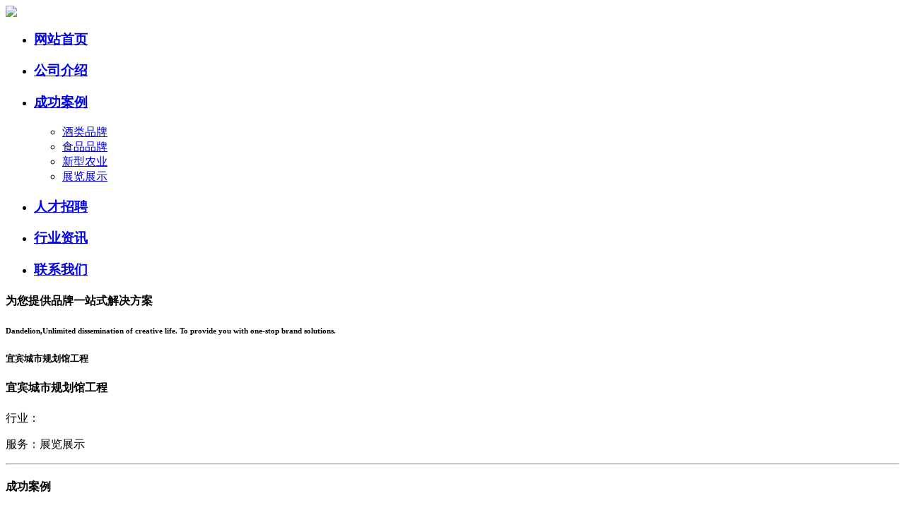

--- FILE ---
content_type: text/html; charset=utf-8
request_url: http://bz199.com/index.php?m=content&c=index&a=show&catid=108&id=129
body_size: 3388
content:
<!DOCTYPE html PUBLIC "-//W3C//DTD XHTML 1.0 Transitional//EN" "http://www.w3.org/TR/xhtml1/DTD/xhtml1-transitional.dtd">
<html xmlns="http://www.w3.org/1999/xhtml">
<head>
  <meta charset="utf-8" />
  <meta content="width=device-width, initial-scale=1" name="viewport" />
  <meta name="viewport" content="width=device-width,initial-scale=1,maximum-scale=1,minimum-scale=1,user-scalable=no" />
  <meta name="keywords" content="宜宾,城市规划,工程" />
  <meta name="description" content="成都蒲公英品牌策划有限公司15年专注于成都包装设计，成都酒包装设计，成都食品包装设计，成都VI设计，服务上千家企业，帮助您的品牌和产品更容易推广。服务热线：13096300699"/>
  <title>宜宾城市规划馆工程 - 展览展示 - 成都包装设计|成都酒包装设计|成都食品包装设计|成都VI设计_成都蒲公英品牌策划</title>

  <link href="/phpcms/templates/default/pc/skin/css/bootstrap.css" rel='stylesheet' type='text/css' />
  <!-- jQuery (necessary for Bootstrap's JavaScript plugins) -->
  <script src="/phpcms/templates/default/pc/skin/js/jquery.min.js"></script>
  <script src="/phpcms/templates/default/pc/skin/js/tool.js"></script>
  <!-- Custom Theme files -->
  <link href="/phpcms/templates/default/pc/skin/css/style.css" rel="stylesheet" type="text/css" media="all" />
  <!-- Custom Theme files -->
  <meta name="viewport" content="width=device-width, initial-scale=1">
  <meta http-equiv="Content-Type" content="text/html; charset=utf-8" />
  <meta name="keywords" content="UNITED COMMS Responsive web template, Bootstrap Web Templates, Flat Web Templates, Andriod Compatible web template, 
  Smartphone Compatible web template, free webdesigns for Nokia, Samsung, LG, SonyErricsson, Motorola web design" />
  <script type="application/x-javascript"> addEventListener("load", function() { setTimeout(hideURLbar, 0); }, false); function hideURLbar(){ window.scrollTo(0,1); } </script>
  <!--webfont-->
</head> 
<body>
    <!-- header-section-starts -->
  <div class="header">
    <div class="container">
      <div class="logo">
        <a href="index.html"><img src="/phpcms/templates/default/pc/skin/images/logo.png" class="img-responsive" alt="" /></a>
      </div>
      <div class="header-right">
        <img src="/phpcms/templates/default/pc/skin/images/tel.jpg">
        <div class="navBar">
          <ul class="nav">
            <li class="m"><h3><a href="/">网站首页</a></h3></li>
                                                                      
            <li class="m">
              <h3><a href="http://www.bz199.com/index.php?m=content&c=index&a=lists&catid=19">公司介绍</a></h3>
                          </li>
                                                          
            <li class="m">
              <h3><a href="http://www.bz199.com/index.php?m=content&c=index&a=lists&catid=101">成功案例</a></h3>
                                          <ul class="sub">
                                  <li><a href="http://www.bz199.com/index.php?m=content&c=index&a=lists&catid=103">酒类品牌</a></li>
                                  <li><a href="http://www.bz199.com/index.php?m=content&c=index&a=lists&catid=102">食品品牌</a></li>
                                  <li><a href="http://www.bz199.com/index.php?m=content&c=index&a=lists&catid=52">新型农业</a></li>
                                  <li><a href="http://www.bz199.com/index.php?m=content&c=index&a=lists&catid=108">展览展示</a></li>
                 
              </ul>
                          </li>
                                                          
            <li class="m">
              <h3><a href="http://www.bz199.com/index.php?m=content&c=index&a=lists&catid=88">人才招聘</a></h3>
                          </li>
                                                          
            <li class="m">
              <h3><a href="http://www.bz199.com/index.php?m=content&c=index&a=lists&catid=49">行业资讯</a></h3>
                          </li>
                                                          
            <li class="m">
              <h3><a href="http://www.bz199.com/index.php?m=content&c=index&a=lists&catid=20">联系我们</a></h3>
                          </li>
                      </ul>
        </div>
        <!-- script for menu -->
        <script src="/phpcms/templates/default/pc/skin/js/jquery.SuperSlide.2.1.1.js"></script>
        <script type="text/javascript">
          $(function(){
              var nav = $(".nav");
              var init = $(".nav .m").eq(ind);
              var block = $(".nav .block");
              block.css({
                  "left": init.position().left - 3
              });
              nav.hover(function() {},
              function() {
                  block.stop().animate({
                      "left": init.position().left - 3
                  },
                  100);
              });
              $(".nav").slide({
                  type: "menu",
                  titCell: ".m",
                  targetCell: ".sub",
                  delayTime: 300,
                  triggerTime: 0,
                  returnDefault: true,
                  defaultIndex: ind,
                  startFun: function(i, c, s, tit) {
                      block.stop().animate({
                          "left": tit.eq(i).position().left - 3
                      },
                      100);
                  }
              });
          });

          var ind = 0;
        </script>
        <!-- script for menu -->
      </div>
      <div class="clearfix"></div>
    </div>
  </div>    <div class="content">
        <div class="top-center inner_banner">
            <h4>为您提供品牌<b>一站式</b>解决方案</h4>
            <h6>Dandelion,Unlimited dissemination of creative life. To provide you with one-stop brand solutions.</h6>
            <h5>宜宾城市规划馆工程</h5>
            <i class="catname_bottom"></i>
        </div>
        <div class="main">
            <div class="container">
                <div class="slideleft">
                    <h4><i></i>宜宾城市规划馆工程</h4>
                    <p>行业：</p>
                    <p>服务：展览展示</p>
                    <hr/>
                    <!-- p_left S -->
            <div class="cate_left">
                <h4><i></i>成功案例</h4>
                                    <p><a href="http://www.bz199.com/index.php?m=content&c=index&a=lists&catid=103" >酒类品牌</a></p>
                                    <p><a href="http://www.bz199.com/index.php?m=content&c=index&a=lists&catid=102" >食品品牌</a></p>
                                    <p><a href="http://www.bz199.com/index.php?m=content&c=index&a=lists&catid=52" >新型农业</a></p>
                                    <p><a href="http://www.bz199.com/index.php?m=content&c=index&a=lists&catid=108"  class="active">展览展示</a></p>
                            </div>
            <!-- p_left E -->
                    <hr/>
                    <h4><i></i>推荐案例</h4>
                    <div class="recommend_pic">
                                                                <div class="recommend_pic_item">
                            <div class="img_4_3">
                                <a href="/index.php?m=content&c=index&a=show&catid=108&id=129">
                                    <img src="/uploadfile/2016/0115/20160115023418461.jpg">
                                </a>
                            </div>
                            <span class="pic_title">宜宾城市规划馆工程</span>
                            <p>
                                展览展示                            </p>
                        </div>
                                            <div class="recommend_pic_item">
                            <div class="img_4_3">
                                <a href="/index.php?m=content&c=index&a=show&catid=108&id=128">
                                    <img src="/uploadfile/2016/0115/20160115023315298.jpg">
                                </a>
                            </div>
                            <span class="pic_title">成都城市展馆</span>
                            <p>
                                展览展示                            </p>
                        </div>
                                            <div class="recommend_pic_item">
                            <div class="img_4_3">
                                <a href="/index.php?m=content&c=index&a=show&catid=108&id=127">
                                    <img src="/uploadfile/2016/0115/20160115023242902.jpg">
                                </a>
                            </div>
                            <span class="pic_title">国际会议项目</span>
                            <p>
                                展览展示                            </p>
                        </div>
                                            <div class="recommend_pic_item">
                            <div class="img_4_3">
                                <a href="/index.php?m=content&c=index&a=show&catid=108&id=126">
                                    <img src="/uploadfile/2016/0115/20160115023147299.jpg">
                                </a>
                            </div>
                            <span class="pic_title">第四届中国商标节整体策划及活动执行</span>
                            <p>
                                展览展示                            </p>
                        </div>
                                        </div>
                </div>
                <div class="slideright">
                    <h4><i></i>【宜宾城市规划馆工程】项目介绍</h4>
                    <div style="text-align: center;"><img alt="\" src="/uploadfile/2016/0115/20160115023427486.jpg" style="width: 850px; height: 539px;" /></div>
                    <div class="content-pagenation">
                                        <div class="clearfix"></div>
                </div>
                </div>

            </div>
        </div>
        </div>
  <div class="footer text-center">
    <div class="container">
      <div class="footer_left">
        <img src="/phpcms/templates/default/pc/skin/images/footer_logo.png">
        <p>服务咨询</p>
        <h3>400 099 0897</h3>
        <h3>13096300699</h3>
      </div>
      <ul class="footer_sevice_icon">
                  <li class="col_7">
            <a href="http://www.bz199.com/index.php?m=content&c=index&a=lists&catid=103">
              <p class="pic"><img src="/uploadfile/2015/0702/nav-5_04.png"></p>
              <p class="catdir">Packing design</p>
              <p class="catname">酒类品牌</p>
            </a>
          </li>
                  <li class="col_7">
            <a href="http://www.bz199.com/index.php?m=content&c=index&a=lists&catid=102">
              <p class="pic"><img src="/uploadfile/2015/0702/nav-5_02.png"></p>
              <p class="catdir">brand strategy</p>
              <p class="catname">食品品牌</p>
            </a>
          </li>
                  <li class="col_7">
            <a href="http://www.bz199.com/index.php?m=content&c=index&a=lists&catid=52">
              <p class="pic"><img src="/uploadfile/2016/0105/20160105014106975.png"></p>
              <p class="catdir">New agriculture</p>
              <p class="catname">新型农业</p>
            </a>
          </li>
                  <li class="col_7">
            <a href="http://www.bz199.com/index.php?m=content&c=index&a=lists&catid=108">
              <p class="pic"><img src="/uploadfile/2016/0118/20160118025007435.png"></p>
              <p class="catdir">jieqinghuodong</p>
              <p class="catname">展览展示</p>
            </a>
          </li>
                <li class="col_6">
          <a href="http://www.bz199.com/index.php?m=content&c=index&a=lists&catid=101">
            <p class="pic"><img src="/uploadfile/2017/0424/20170424082055339.png"></p>
            <p class="catdir">service</p>
            <p class="catname">成功案例</p>
          </a>
        </li>
        <li class="col_6">
          <a href="http://www.bz199.com/index.php?m=content&c=index&a=lists&catid=20">
            <p class="pic"><img src="/uploadfile/2017/0424/20170424081906801.png"></p>
            <p class="catdir">contact us</p>
            <p class="catname">联系我们</p>
          </a>
        </li> 
      </ul>
      <div class="contact">
        <p>              </p>
      </div>
    </div>
  </div>
  <div class="copyright">
    <div class="container">
        <div class="copyright_left">
          <img src="/phpcms/templates/default/pc/skin/images/foot_code.png">
        </div>
        <div class="copyright_right">
                    为您提供品牌一站式解决方案
<div>蒲公英品牌恭候您的大驾光临</div>
<div>地址：成都金沙遗址路55号1号楼14层</div>
<div>电话：13096300699 &nbsp; 4000990897</div>
<!--蒲公英品牌策划机构 版权所有<br />
工商注册号：510107000508030<br />
以专业高效的服务，为您实现品牌价值的飞跃。为您提供品牌一站式解决方案&nbsp;<br />-->        </div>
    </div>
  </div>
  <div class="friendlink">
    <div class="container">
      <div class="tit"><span class="f-l">友情链接：</span><span class="f-r">百度值4以上交换连接（蒲公英品牌策划） 蒲公英品牌策划内页连接 </span></div>
      <ul class="list_box">
         
                        <li><a href="http://www.mk028.com/" target="_blank">美克包装</a> </li>
                        <li><a href="https://beian.miit.gov.cn/" target="_blank">蜀ICP备17012555号</a> </li>
                  </ul>
    </div>
  </div>
</body>
</html>
<script language="javascript" src="/index.php?m=content&c=kefu&a=qqkefu&q=imkv&rand=1797988065"></script>

--- FILE ---
content_type: text/html; charset=utf-8
request_url: http://bz199.com/index.php?m=content&c=kefu&a=qqkefu&q=imkv&rand=1797988065
body_size: 1064
content:
$(function(){var userAgent = window.navigator.userAgent.toLowerCase(),ie8=false;if($.browser.msie && /msie 8\.0/i.test(userAgent)){ie8=true;var dynamicLoading = {css:function(path){if(!path || path.length === 0){throw new Error('argument "path" is required !');}var head = document.getElementsByTagName("head")[0];var link = document.createElement("link");link.href = path;link.rel = "stylesheet";link.type = "text/css";head.appendChild(link);},js:function(path){if(!path || path.length === 0){throw new Error('argument "path" is required !');}var head = document.getElementsByTagName("head")[0];var script = document.createElement("script");script.setAttribute("type", "text/javascript");script.setAttribute("src", path);head.appendChild(script);}};dynamicLoading.js("/phpcms/templates/default/pc/skin/js/kefu_online.js");dynamicLoading.css("/phpcms/templates/default/pc/skin/css/kefu/kefu_common.css");dynamicLoading.css("/phpcms/templates/default/pc/skin/css/kefu/style3/style.css");}else{$("head").eq(0).append("<link type=\"text/css\" rel=\"stylesheet\" href=\"/phpcms/templates/default/pc/skin/css/kefu/kefu_common.css\" \/>").append("<link type=\"text/css\" rel=\"stylesheet\" href=\"/phpcms/templates/default/pc/skin/css/kefu/style3/style.css\" \/>").append("<script language=\"javascript\" src=\"/phpcms/templates/default/pc/skin/js/kefu_online.js\"></script>");}var kefu_html="<div id=\"kefu_wrap\" class=\"lrkf lrkf-right\" style=\"top: 140px; z-index: 99999\">"+"<a href=\"#\" class=\"lrkf_btn lrkf_btn_hide\">客服在线</a>"+"<div class=\"lrkf_box\">"+"<div class=\"lrkf_header\"></div>"+"<div class=\"lrkf_con\">"+"<ul class=\"kflist\">"+"<li class=\"qq\"><a title=\"点击这里给客服一发消息\" target=\"_blank\" href=\"http://wpa.qq.com/msgrd?v=3&uin=360615066&site=qq&menu=yes\"><img border=\"0\" src=\"http://wpa.qq.com/pa?p=2:360615066:52\" alt=\"点击这里给客服一发消息\" title=\"点击这里给客服一发消息\"/>客服一</a></li>"+"<li class=\"qq\"><a title=\"点击这里给客服二发消息\" target=\"_blank\" href=\"http://wpa.qq.com/msgrd?v=3&uin=1131606655&site=qq&menu=yes\"><img border=\"0\" src=\"http://wpa.qq.com/pa?p=2:1131606655:52\" alt=\"点击这里给客服二发消息\" title=\"点击这里给客服二发消息\"/>客服二</a></li>"+"<li class=\"hr\"></li>"+"<li class=\"tel\"><strong>联系方式</strong><br />4000 990 897  13882099466</li>"+"</ul>"+"</div>"+"<div class=\"lrkf_foot\"></div>"+"</div>"+"</div>";$("body").append(kefu_html);try{$("#kefu_wrap").showService({direction:"right",position:"fixed",defShow:true,Event:"hover"});}catch(e){setTimeout(function(){$("#kefu_wrap").showService({direction:"right",position:"fixed",defShow:true,Event:"hover"});},500);};});